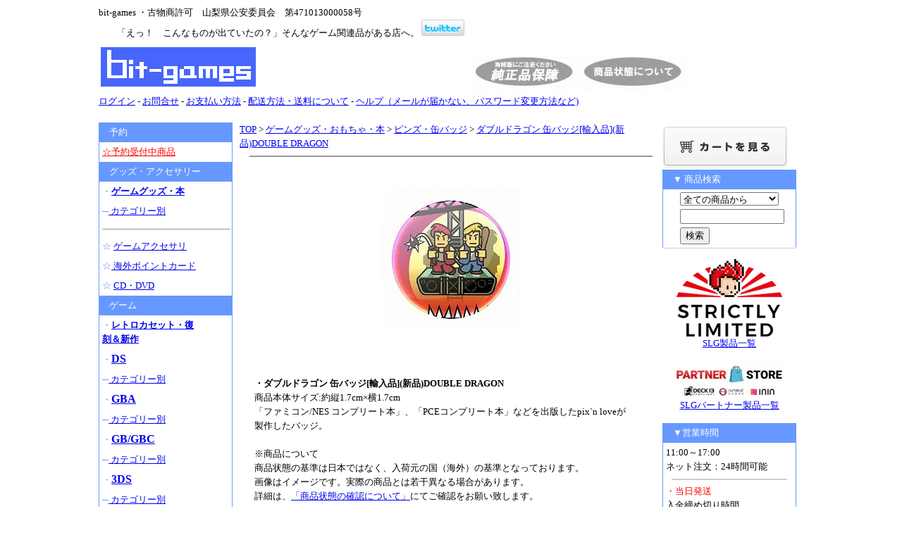

--- FILE ---
content_type: text/html; charset=EUC-JP
request_url: https://www.bit-games.com/?pid=52748755
body_size: 12063
content:
<!DOCTYPE html PUBLIC "-//W3C//DTD XHTML 1.0 Transitional//EN" "http://www.w3.org/TR/xhtml1/DTD/xhtml1-transitional.dtd">
<html xmlns:og="http://ogp.me/ns#" xmlns:fb="http://www.facebook.com/2008/fbml" xmlns:mixi="http://mixi-platform.com/ns#" xmlns="http://www.w3.org/1999/xhtml" xml:lang="ja" lang="ja" dir="ltr">
<head>
<meta http-equiv="content-type" content="text/html; charset=euc-jp" />
<meta http-equiv="X-UA-Compatible" content="IE=edge,chrome=1" />
<title>ダブルドラゴン 缶バッジ[輸入品](新品)DOUBLE DRAGON - bit-games 洋ゲー（海外ゲーム）通販。レトロ・周辺機器[ビットゲームズ]</title>
<meta name="Keywords" content="ダブルドラゴン 缶バッジ[輸入品](新品)DOUBLE DRAGON,洋ゲー,買取,海外版,GBA,GBC,DS,XBOX.,輸入ゲーム,買取り,bitさん,レトロゲーム" />
<meta name="Description" content="洋ゲー販売店。中古＆新品。最新の機種だけでなく少し古めのゲームも扱っております。 洋ゲー買取もいたします。注力商品はGBA.GB/GBC.DS.XBOXなど。" />
<meta name="Author" content="bit-games" />
<meta name="Copyright" content="Copyright(C)2008[bit-games]" />
<meta http-equiv="content-style-type" content="text/css" />
<meta http-equiv="content-script-type" content="text/javascript" />
<link rel="stylesheet" href="https://img11.shop-pro.jp/PA01059/063/css/66/index.css?cmsp_timestamp=20260106160545" type="text/css" />
<link rel="stylesheet" href="https://img11.shop-pro.jp/PA01059/063/css/66/product.css?cmsp_timestamp=20260106160545" type="text/css" />

<link rel="alternate" type="application/rss+xml" title="rss" href="https://www.bit-games.com/?mode=rss" />
<link rel="alternate" media="handheld" type="text/html" href="https://www.bit-games.com/?prid=52748755" />
<link rel="shortcut icon" href="https://img11.shop-pro.jp/PA01059/063/favicon.ico?cmsp_timestamp=20260126102321" />
<script type="text/javascript" src="//ajax.googleapis.com/ajax/libs/jquery/1.7.2/jquery.min.js" ></script>
<meta property="og:title" content="ダブルドラゴン 缶バッジ[輸入品](新品)DOUBLE DRAGON - bit-games 洋ゲー（海外ゲーム）通販。レトロ・周辺機器[ビットゲームズ]" />
<meta property="og:description" content="洋ゲー販売店。中古＆新品。最新の機種だけでなく少し古めのゲームも扱っております。 洋ゲー買取もいたします。注力商品はGBA.GB/GBC.DS.XBOXなど。" />
<meta property="og:url" content="https://www.bit-games.com?pid=52748755" />
<meta property="og:site_name" content="bit-games 洋ゲー（海外ゲーム）通販。レトロ・周辺機器[ビットゲームズ]" />
<meta property="og:image" content="https://img11.shop-pro.jp/PA01059/063/product/52748755.jpg?20121210191047"/>
<script>
  var Colorme = {"page":"product","shop":{"account_id":"PA01059063","title":"bit-games \u6d0b\u30b2\u30fc\uff08\u6d77\u5916\u30b2\u30fc\u30e0\uff09\u901a\u8ca9\u3002\u30ec\u30c8\u30ed\u30fb\u5468\u8fba\u6a5f\u5668[\u30d3\u30c3\u30c8\u30b2\u30fc\u30e0\u30ba]"},"basket":{"total_price":0,"items":[]},"customer":{"id":null},"inventory_control":"product","product":{"shop_uid":"PA01059063","id":52748755,"name":"\u30c0\u30d6\u30eb\u30c9\u30e9\u30b4\u30f3 \u7f36\u30d0\u30c3\u30b8[\u8f38\u5165\u54c1](\u65b0\u54c1)DOUBLE DRAGON","model_number":"","stock_num":0,"sales_price":495,"sales_price_including_tax":544,"variants":[],"category":{"id_big":1268203,"id_small":1},"groups":[],"members_price":495,"members_price_including_tax":544}};

  (function() {
    function insertScriptTags() {
      var scriptTagDetails = [];
      var entry = document.getElementsByTagName('script')[0];

      scriptTagDetails.forEach(function(tagDetail) {
        var script = document.createElement('script');

        script.type = 'text/javascript';
        script.src = tagDetail.src;
        script.async = true;

        if( tagDetail.integrity ) {
          script.integrity = tagDetail.integrity;
          script.setAttribute('crossorigin', 'anonymous');
        }

        entry.parentNode.insertBefore(script, entry);
      })
    }

    window.addEventListener('load', insertScriptTags, false);
  })();
</script>
<script async src="https://zen.one/analytics.js"></script>
</head>
<body>
<meta name="colorme-acc-payload" content="?st=1&pt=10029&ut=52748755&at=PA01059063&v=20260128080410&re=&cn=950cf1ddd12e4a97f1be2b251d8788a4" width="1" height="1" alt="" /><script>!function(){"use strict";Array.prototype.slice.call(document.getElementsByTagName("script")).filter((function(t){return t.src&&t.src.match(new RegExp("dist/acc-track.js$"))})).forEach((function(t){return document.body.removeChild(t)})),function t(c){var r=arguments.length>1&&void 0!==arguments[1]?arguments[1]:0;if(!(r>=c.length)){var e=document.createElement("script");e.onerror=function(){return t(c,r+1)},e.src="https://"+c[r]+"/dist/acc-track.js?rev=3",document.body.appendChild(e)}}(["acclog001.shop-pro.jp","acclog002.shop-pro.jp"])}();</script><link href="https://cdnjs.cloudflare.com/ajax/libs/lightbox2/2.11.1/css/lightbox.css" rel="stylesheet">
<script src="https://cdnjs.cloudflare.com/ajax/libs/lightbox2/2.11.1/js/lightbox.js"></script>
<div id="container">

	<div class="header">

bit-games ・古物商許可　山梨県公安委員会　第471013000058号
<br>
　　「えっ！　こんなものが出ていたの？」そんなゲーム関連品がある店へ。
<a href="https://www.twitter.com/bit_games"><img src="https://twitter-badges.s3.amazonaws.com/twitter-b.png" alt="bit_gamesをフォローしましょう"/></a>

<br>
<table>
<tr>
<td>
<a href="./"><img src="https://img11.shop-pro.jp/PA01059/063/etc/rogo-2014.gif?20140318123748" alt="bit-games">
</a>

<td width="300"></td>
<td><br><a href="https://www.bit-games.com/?mode=f3">
<img src="https://img11.shop-pro.jp/PA01059/063/etc/jyunhosyou4.jpg" alt="純正品保障"></a></td>
	<!--
<td><br><a href="https://bit-games.shop-pro.jp/?mode=sk#delivery"><img src="https://img11.shop-pro.jp/PA01059/063/etc/2015-4.jpg?20150318181142" alt="送料について"></a></td>-->
<td><br><a href="http://bit-games.shop-pro.jp/?mode=f2"><img src="https://img11.shop-pro.jp/PA01059/063/etc/zyoutai.jpg" alt="商品状態について"></a></td>
</tr>
</table>

<a href="https://www.bit-games.com/?mode=myaccount">ログイン</a> - <a href="https://bit-games.shop-pro.jp/customer/inquiries/new">お問合せ</a> - <a href="https://www.bit-games.com/?mode=sk#payment">お支払い方法</a> - <a href="https://www.bit-games.com/?mode=sk#delivery">配送方法・送料について</a> - <a href="https://www.bit-games.com/?mode=f16">ヘルプ（メールが届かない、パスワード変更方法など) </a>
<br>
	
	
	<br />




	
	<div class="wrapper">
		
		
				<div class="main">
				
	
	<a href="./">TOP</a> &gt; <a href='?mode=cate&cbid=1268203&csid=0'>ゲームグッズ・おもちゃ・本</a> &gt; <a href='?mode=cate&cbid=1268203&csid=1'>ピンズ・缶バッジ</a> &gt; <a href='?pid=52748755'>ダブルドラゴン 缶バッジ[輸入品](新品)DOUBLE DRAGON</a>	<hr size="2" width="95%" color="#999999">
	<br>

<div align="center">
  
  <nobr>
    <strong>
      
    </strong>
  </nobr>
  <br />
  <form name="product_form" method="post" action="https://www.bit-games.com/cart/proxy/basket/items/add">
  
    <a href="https://img11.shop-pro.jp/PA01059/063/product/52748755.jpg?20121210191047" target="_blank" data-lightbox="group_name">
    <img src="https://img11.shop-pro.jp/PA01059/063/product/52748755.jpg?20121210191047" class="large max-w" />
  </a>
  <br />
    
		
  
  
		 <div class="sub-img-box">
  </div>
  <br style="clear:both;">
  
</div>
		
		<table align="center" width="95%">
<tr>
	<td>
			
		
<!-- <br>



	-->	
		<br style="clear:both;">
	

		
	
	<br />
<table width="95%">
<tr>
<td><b>・ダブルドラゴン 缶バッジ[輸入品](新品)DOUBLE DRAGON<br></b>
商品本体サイズ:約縦1.7cm×横1.7cm<br>
「ファミコン/NES コンプリート本」、「PCEコンプリート本」などを出版したpix`n loveが製作したバッジ。
<br><br>
※商品について<br>
商品状態の基準は日本ではなく、入荷元の国（海外）の基準となっております。 <br>
画像はイメージです。実際の商品とは若干異なる場合があります。 <br>
詳細は、<a href="http://bit-games.shop-pro.jp/?mode=f2">「商品状態の確認について」</a>にてご確認をお願い致します。</td>
</tr>
</table>
		
	<!--
<table>
<tr>
	<td></td>
	

	<tr>
<td>
</td>
</tr>
<tr>
	<td></td>
</tr>
		<tr>
	<td></td>
</tr>
		
		<tr>
	<td></td>
</tr> 
</table>-->


	<table>
	<!-- 	-->


	
	<tr>
<td width="75" class="td1">販売価格</td>
<td width="150" class="td2"><b><font size="2" color="red">
SOLD OUT</font></b>
</td>
</tr>







</td>
	</tr>

	


	
	




	
	
	</table>
<!--
	-->
	

	
	<br>
SOLD　OUT（売り切れ）でも取り寄せ可能な商品もございます。<br>
取り寄せを希望する品がある場合は、下記から問い合わせが可能です。
<br>
	
	<br />
<a href="https://twitter.com/share" class="twitter-share-button" data-url="https://www.bit-games.com/?pid=52748755" data-text="" data-lang="ja" >ツイート</a>
<script charset="utf-8">!function(d,s,id){var js,fjs=d.getElementsByTagName(s)[0],p=/^http:/.test(d.location)?'http':'https';if(!d.getElementById(id)){js=d.createElement(s);js.id=id;js.src=p+'://platform.twitter.com/widgets.js';fjs.parentNode.insertBefore(js,fjs);}}(document, 'script', 'twitter-wjs');</script>	<br>
<a href="https://bit-games.shop-pro.jp/customer/products/52748755/inquiries/new"><img src="https://img11.shop-pro.jp/PA01059/063/etc/detail_inq.gif" alt="この商品について問い合わせる"></a><br />
	<a href="mailto:?subject=%E3%80%90bit-games%20%E6%B4%8B%E3%82%B2%E3%83%BC%EF%BC%88%E6%B5%B7%E5%A4%96%E3%82%B2%E3%83%BC%E3%83%A0%EF%BC%89%E9%80%9A%E8%B2%A9%E3%80%82%E3%83%AC%E3%83%88%E3%83%AD%E3%83%BB%E5%91%A8%E8%BE%BA%E6%A9%9F%E5%99%A8%5B%E3%83%93%E3%83%83%E3%83%88%E3%82%B2%E3%83%BC%E3%83%A0%E3%82%BA%5D%E3%80%91%E3%81%AE%E3%80%8C%E3%83%80%E3%83%96%E3%83%AB%E3%83%89%E3%83%A9%E3%82%B4%E3%83%B3%20%E7%BC%B6%E3%83%90%E3%83%83%E3%82%B8%5B%E8%BC%B8%E5%85%A5%E5%93%81%5D%28%E6%96%B0%E5%93%81%29DOUBLE%20DRAGON%E3%80%8D%E3%81%8C%E3%81%8A%E3%81%99%E3%81%99%E3%82%81%E3%81%A7%E3%81%99%EF%BC%81&body=%0D%0A%0D%0A%E2%96%A0%E5%95%86%E5%93%81%E3%80%8C%E3%83%80%E3%83%96%E3%83%AB%E3%83%89%E3%83%A9%E3%82%B4%E3%83%B3%20%E7%BC%B6%E3%83%90%E3%83%83%E3%82%B8%5B%E8%BC%B8%E5%85%A5%E5%93%81%5D%28%E6%96%B0%E5%93%81%29DOUBLE%20DRAGON%E3%80%8D%E3%81%AEURL%0D%0Ahttps%3A%2F%2Fwww.bit-games.com%2F%3Fpid%3D52748755%0D%0A%0D%0A%E2%96%A0%E3%82%B7%E3%83%A7%E3%83%83%E3%83%97%E3%81%AEURL%0Ahttps%3A%2F%2Fwww.bit-games.com%2F"><img src="https://img11.shop-pro.jp/PA01059/063/etc/detail_teach.gif" alt="この商品を友達に教える"></a><br />
	<a href="https://www.bit-games.com/?mode=cate&cbid=1268203&csid=1"><img src="https://img11.shop-pro.jp/PA01059/063/etc/detail_keep.gif" alt="買い物を続ける"></a>
	<br />
	<input type="hidden" name="user_hash" value="343729218af2090a2ded540c3797899a"><input type="hidden" name="members_hash" value="343729218af2090a2ded540c3797899a"><input type="hidden" name="shop_id" value="PA01059063"><input type="hidden" name="product_id" value="52748755"><input type="hidden" name="members_id" value=""><input type="hidden" name="back_url" value="https://www.bit-games.com/?pid=52748755"><input type="hidden" name="reference_token" value="5115c056e6d448a3a17c3cb3f5a5a8a7"><input type="hidden" name="shop_domain" value="bit-games.com">

	</form>
<!--
☆<a href="http://game-you-ten.bit-games.com/?eid=924">予約・取り寄せに関しての説明をみる。</a>
<br>☆<a href="http://www.bit-games.com/?mode=sk">特定商取引法に基づく表記（返品など）</a>
<br>
-->



<br><br>



	

	

	


	</td>
</tr>
</table>

<script>
    lightbox.option({
      'albumLabel': " %1 / %2"
    })
</script>		</div>
		
		
		
		
<div class="left">

		
	<table width="180" cellpadding="0" cellspacing="0" border="0" class="sidemenu">
		<tr><td class="side_title">予約</td></tr>

<tr><td class="side_text">
<div style="text-align:left;width:140px;"><a href="https://www.bit-games.com/?mode=grp&gid=60484&sort=n"><font color="#ff0000">☆予約受付中商品</font></a>
</form>
			</div>
</td></tr>
<tr><td class="side_title">グッズ・アクセサリー</td></tr>




		<tr><td class="side_text">


<div style="text-align:left;width:140px;">
		・<a href="http://www.bit-games.com/?mode=srh&cid=1268203%2C0&keyword="><b><font size="2">ゲームグッズ・本</a></font>
</form>
			</div>
		</td></tr>
<tr><td class="side_text">
<div style="text-align:left;width:140px;">
─<a href="http://www.bit-games.com/?mode=cate&cbid=1268203&csid=0">
</b>カテゴリー別</a>
</form>
			</div>
</td></tr>

<tr align="center"><td class="side_text">
<hr size="1" width="100%" color="#999999">
</td></tr>

		<tr><td class="side_text">
<div style="text-align:left;width:140px;">☆
 <a href="http://www.bit-games.com/?mode=grp&amp;gid=834503" title="ゲームアクセサリ">ゲームアクセサリ</b></a>
	</div>
</td></tr>

	<tr><td class="side_text">
<div style="text-align:left;width:140px;">
☆<a href="http://www.bit-games.com/?mode=grp&gid=919896">
</b>海外ポイントカード</a>
</form>
			</div>
</td></tr>

<tr><td class="side_text">
<div style="text-align:left;width:140px;">☆
 <a href="http://www.bit-games.com/?mode=cate&cbid=1268203&csid=8" title="CD・DVD">CD・DVD</b></a>


		
</form>
			</div>
</td></tr>



<tr><td class="side_title">ゲーム</td></tr>







<tr><td class="side_text">


<div style="text-align:left;width:140px;">
	・<a href="https://www.bit-games.com/?mode=grp&gid=2938838&sort=n"><b>レトロカセット・復刻＆新作</b></a>
			</form>
			</div>
		</td></tr>


		<tr><td class="side_text">
<div style="text-align:left;width:140px;">
		・<a href="http://www.bit-games.com/?mode=srh&cid=430156%2C0&keyword="><b><font size="3">DS</a></font>
			</form>
			</div>
		</td></tr>

		<tr><td class="side_text">
<div style="text-align:left;width:140px;">
─<a href="http://www.bit-games.com/?mode=cate&amp;cbid=430156&amp;csid=0&amp;sort=n">
</b>カテゴリー別</a>
</form>
			</div>
</td></tr>



<tr><td class="side_text">
			<div style="text-align:left;width:140px;">
・<a href="http://www.bit-games.com/?mode=srh&cid=423321%2C0&keyword="><b><font size="3">GBA</a></font>
	</form>
			</div>
		</td></tr>

<tr><td class="side_text">
<div style="text-align:left;width:140px;">
─<a href="http://www.bit-games.com/?mode=cate&cbid=423321&csid=0&sort=n">
</b>カテゴリー別</a>
</form>
			</div>
</td></tr>



<tr><td class="side_text">
			<div style="text-align:left;width:140px;">
・<a href="http://www.bit-games.com/?mode=srh&cid=428946%2C0&keyword="><b><font size="3">GB/GBC</a></font>
	</form>
			</div>
		</td></tr>

<tr><td class="side_text">
<div style="text-align:left;width:140px;">
─<a href="http://www.bit-games.com/?mode=cate&cbid=428946&csid=0&sort=n">
</b>カテゴリー別</a>
</form>
			</div>
</td></tr>

		<tr><td class="side_text">


<div style="text-align:left;width:140px;">
		・<a href="http://www.bit-games.com/?mode=srh&cid=976772%2C0&keyword="><b><font size="3">3DS</a></font>
			</form>
			</div>
		</td></tr>


		<tr><td class="side_text">
<div style="text-align:left;width:140px;">
─<a href="http://www.bit-games.com/?mode=cate&cbid=976772&csid=0">
</b>カテゴリー別</a>
</form>
			</div>
</td></tr>



<tr><td class="side_text">
			<div style="text-align:left;width:140px;">
・<a href="http://www.bit-games.com/?mode=srh&cid=549082%2C0&keyword="><b><font size="3">Wii/Wii U/GC</a></font>
	</form>
			</div>
		</td></tr>
<tr><td class="side_text">
<div style="text-align:left;width:140px;">
─<a href="http://www.bit-games.com/?mode=cate&cbid=549082&csid=0">
</b>カテゴリー別</a>
</form>
			</div>
</td></tr>





<tr><td class="side_text">
			<div style="text-align:left;width:140px;">
・<a href="https://www.bit-games.com/?mode=srh&cid=2973634%2C0&keyword="><b><font size="3">N Switch2</a></font>
	</form>
			</div>
		</td></tr>






<tr><td class="side_text">
			<div style="text-align:left;width:140px;">
・<a href="http://www.bit-games.com/?mode=srh&cid=2342583%2C0&keyword="><b><font size="3">N Switch</a></font>
	</form>
			</div>
		</td></tr>



<tr align="center"><td class="side_text">
<hr size="1" width="100%" color="#999999">
</td></tr>






<tr><td class="side_text">
			<div style="text-align:left;width:140px;">
・<a href="http://www.bit-games.com/?mode=srh&cid=650025%2C0&keyword="><b><font size="2">
FC/NES(海外版FC)</a></font>
	</form>
			</div>
		</td></tr>

<tr><td class="side_text">
<div style="text-align:left;width:140px;">
─<a href="http://www.bit-games.com/?mode=cate&cbid=650025&csid=0">
</b>カテゴリー別</a>
</form>
			</div>
</td></tr>






<tr><td class="side_text">
			<div style="text-align:left;width:140px;">
・<a href="http://www.bit-games.com/?mode=srh&cid=748464%2C0&keyword="><b><font size="3">SNES/SFC</a></font>
	</form>
			</div>
		</td></tr>


<tr><td class="side_text">
<div style="text-align:left;width:140px;">
─<a href="http://www.bit-games.com/?mode=cate&cbid=748464&csid=0">
</b>カテゴリー別</a>
</form>
			</div>
</td></tr>





<tr><td class="side_text">
			<div style="text-align:left;width:140px;">
・<a href="http://www.bit-games.com/?mode=srh&cid=1184865%2C0&keyword="><b><font size="3">MD/GEN/MS</a></font>
	</form>
			</div>
		</td></tr>
<tr><td class="side_text">
<div style="text-align:left;width:140px;">
─<a href="http://www.bit-games.com/?mode=cate&csid=0&cbid=1184865">
</b>カテゴリー別</a>
</form>
			</div>
</td></tr>






<tr><td class="side_text">
			<div style="text-align:left;width:140px;">
・<a href="http://www.bit-games.com/?mode=cate&cbid=726369&csid=5"><b><font size="3">Dreamcast</a></font>
	</form>
			</div>
		</td></tr>






<tr><td class="side_text">
			<div style="text-align:left;width:140px;">
・<a href="http://www.bit-games.com/?mode=cate&cbid=726369&csid=0"><b><font size="3">その他機種</a></font>
	</form>
			</div>
		</td></tr>



<tr align="center"><td class="side_text">
<hr size="1" width="100%" color="#999999">
</td></tr>


<tr><td class="side_text">
			<div style="text-align:left;width:140px;">
・<a href="https://www.bit-games.com/?mode=srh&cid=2723089%2C0&keyword="><b><font size="3">PS5</a></font>
	</form>
			</div>
		</td></tr>

<!--
<tr><td class="side_text">
<div style="text-align:left;width:140px;">
─<a href="https://www.bit-games.com/?mode=cate&cbid=2723089&csid=0">
</b>カテゴリー別</a>
</form>
			</div>
</td></tr>
-->






<tr><td class="side_text">
			<div style="text-align:left;width:140px;">
・<a href="http://www.bit-games.com/?mode=srh&cid=1650480%2C0&keyword="><b><font size="3">PS4</a></font>
	</form>
			</div>
		</td></tr>

<!--
<tr><td class="side_text">
<div style="text-align:left;width:140px;">
─<a href="http://www.bit-games.com/?mode=cate&cbid=676979&csid=0">
</b>カテゴリー別</a>
</form>
			</div>
</td></tr>
-->





<tr><td class="side_text">
			<div style="text-align:left;width:140px;">
・<a href="http://www.bit-games.com/?mode=srh&cid=676979%2C0&keyword="><b><font size="3">PS3</a></font>
	</form>
			</div>
		</td></tr>


<tr><td class="side_text">
<div style="text-align:left;width:140px;">
─<a href="http://www.bit-games.com/?mode=cate&cbid=676979&csid=0">
</b>カテゴリー別</a>
</form>
			</div>
</td></tr>







		<tr><td class="side_text">


<div style="text-align:left;width:140px;">
		・<a href="http://www.bit-games.com/?mode=srh&cid=1240042%2C0&keyword="><b><font size="3">PS Vita</a></font>
			</form>
			</div>
		</td></tr>

<!--
		<tr><td class="side_text">
<div style="text-align:left;width:140px;">
─<a href="">
</b>カテゴリー別</a>
</form>
			</div>
</td></tr>
-->



<tr><td class="side_text">
			<div style="text-align:left;width:140px;">
・<a href="http://www.bit-games.com/?mode=cate&cbid=726369&csid=2"><b><font size="3">PS2</a></font>
	</form>
			</div>
		</td></tr>








<tr><td class="side_text">
			<div style="text-align:left;width:140px;">
・<a href="http://www.bit-games.com/?mode=srh&cid=676980%2C0&keyword="><b><font size="3">PSP</a></font>
	</form>
			</div>
		</td></tr>



<tr align="center"><td class="side_text">
<hr size="1" width="100%" color="#999999">
</td></tr>



<tr><td class="side_text">
			<div style="text-align:left;width:140px;">
・<a href="http://www.bit-games.com/?mode=srh&cid=1752320%2C0&keyword="><b><font size="3">XBOX ONE</a></font>
	</form>
			</div>
		</td></tr>

<!--
<tr><td class="side_text">
<div style="text-align:left;width:140px;">
─<a href="http://www.bit-games.com/?mode=cate&cbid=676979&csid=0">
</b>カテゴリー別</a>
</form>
			</div>
</td></tr>
-->





<tr><td class="side_text">
			<div style="text-align:left;width:140px;">
・<a href="http://www.bit-games.com/?mode=srh&cid=714878%2C0&keyword="><b><font size="3">XBOX360</a></font>
	</form>
			</div>
		</td></tr>

<tr><td class="side_text">
<div style="text-align:left;width:140px;">
─<a href="http://www.bit-games.com/?mode=cate&cbid=714878&csid=0">
</b>カテゴリー別</a>
</form>
			</div>
</td></tr>




<tr><td class="side_text">
			<div style="text-align:left;width:140px;">
・<a href="http://www.bit-games.com/?mode=srh&cid=423627%2C0&keyword="><b><font size="3">XBOX</a></font>
	</form>
			</div>
		</td></tr>

<tr><td class="side_text">
<div style="text-align:left;width:140px;">
─<a href="http://www.bit-games.com/?mode=cate&cbid=423627&csid=0&sort=n">
</b>カテゴリー別</a>
</form>
			</div>
</td></tr>
<!--
<tr><td class="side_text">
<div style="text-align:left;width:140px;">
□<a href="http://www.bit-games.com/?mode=grp&gid=6489">
</b>国内機起動○</a>
</form>
			</div>
</td></tr><tr><td class="side_text">
<div style="text-align:left;width:140px;">
□<a href="http://www.bit-games.com/?mode=grp&gid=8152">
</b>国内機起動×</a>
</form>
			</div>
</td></tr>

-->
<tr align="center"><td class="side_text">
<hr size="1" width="100%" color="#999999">

</td></tr>
<tr><td class="side_text"><font size="2" color="#ff0000">特価商品</font></td></tr>

<tr><td class="side_text">
			<div style="text-align:left;width:140px;">
・<a href="http://www.bit-games.com/?mode=grp&amp;gid=96307 "><b><font size="2">1コイン商品</a></font>
	</form>
			</div>
		</td></tr>
		
		<tr><td class="side_text">
			<div style="text-align:left;width:140px;">
・<a href="http://www.bit-games.com/?mode=grp&amp;gid=96308 "><b><font size="2">ワケあり特価品</a></font>
	</form>
			</div>
		</td></tr>

<!--
<tr><td class="side_text">
			<div style="text-align:left;width:140px;">
・<a href="http://www.bit-games.com/?mode=grp&gid=116580 "><b><font size="2">SALE品</a></font>
	</form>
			</div>
		</td></tr>
-->

<tr align="center"><td class="side_text">
<hr size="1" width="100%" color="#999999">
</td></tr>


<tr><td class="side_text"><font size="2" color="#ff0000"></font></td></tr>

<tr><td class="side_text">
			<div style="text-align:left;width:140px;">
・<a href="http://www.bit-games.com/?mode=srh&cid=794079%2C0&keyword="><b><font size="1">予約・取り寄せ受付(済)</a></font>
	</form>
			</div>
		</td></tr>

<tr><td class="side_bottom">
</td></tr>
</table>




		<table width="180" cellpadding="0" cellspacing="0" border="0" class="sidemenu">
		<tr><td class="side_title" align="left">注目カテゴリー</td></tr>

						<tr><td class="side_text">
☆<a href="https://www.bit-games.com/?mode=grp&gid=2064924">
シューティング（STG）</a><br>
☆<a href="http://www.bit-games.com/?mode=grp&gid=40077">
SEGA（セガ）</a><br>
☆<a href="http://www.bit-games.com/?mode=grp&gid=40080">
レア（Rare）社開発</a><br>
☆<a href="http://www.bit-games.com/?mode=grp&gid=340424 ">
WayForward開発</a><br>
☆<a href="http://www.bit-games.com/?mode=grp&gid=40073">
メタスラ系</a><br>
☆<a href="http://www.bit-games.com/?mode=grp&gid=40082">
注目ソフト</a></tr></td>
					</td></tr>
					

		<tr><td class="side_bottom"><img src="https://img.shop-pro.jp/tmpl_img/11/sp.gif" width="2" height="2"></td></tr>
	</table>
		

			
			
<!-- 
							<br />
				<br />
				<strong>｜おすすめ商品</strong>
										<br />
					<a href="?pid=190047967">[N Switch]Unsouled[欧州版](新品)アンソウルド</a>
										<br />
					<a href="?pid=189322053"><img class='new_mark_img1' src='https://img.shop-pro.jp/img/new/icons57.gif' style='border:none;display:inline;margin:0px;padding:0px;width:auto;' />[N Switch]Sophstar[欧州版](新品)ソフスター</a>
										<br />
					<a href="?pid=189325848"><img class='new_mark_img1' src='https://img.shop-pro.jp/img/new/icons57.gif' style='border:none;display:inline;margin:0px;padding:0px;width:auto;' />【PS5】Sophstar[欧州版](新品)ソフスター</a>
										<br />
					<a href="?pid=187388710"><img class='new_mark_img1' src='https://img.shop-pro.jp/img/new/icons6.gif' style='border:none;display:inline;margin:0px;padding:0px;width:auto;' />[N Switch]Schildmaid MX Limited Edition[輸入版](新品)シールドマイド エム エックス 限定版【EAS生産】</a>
										<br />
					<a href="?pid=187456297"><img class='new_mark_img1' src='https://img.shop-pro.jp/img/new/icons6.gif' style='border:none;display:inline;margin:0px;padding:0px;width:auto;' />スタンダード[N Switch]Schildmaid MX[輸入版](新品)シールドマイド エム エックス【EAS生産】</a>
										<br />
					<a href="?pid=187818967">スペシャル版 限定カバー1[スイッチ]Dezatopia & Mecha Ritz Special Limited Edition[輸入版](新品)Momoko Cover【SLG生産】</a>
										<br />
					<a href="?pid=187842714">スタンダード限定カバー2[スイッチ]Dezatopia & Mecha Ritz[輸入版](新品)デザトピア＆ メカ・リッツ Veloce カバー【SLG生産】</a>
										<br />
					<a href="?pid=189802859"><img class='new_mark_img1' src='https://img.shop-pro.jp/img/new/icons1.gif' style='border:none;display:inline;margin:0px;padding:0px;width:auto;' />Assault Suit Leynos[輸入版PS4](新品)海外版 重装機兵レイノス</a>
										<br />
					<a href="?pid=181558081"><img class='new_mark_img1' src='https://img.shop-pro.jp/img/new/icons57.gif' style='border:none;display:inline;margin:0px;padding:0px;width:auto;' />次回入荷分：【スイッチ】IGS Classic Arcade Collection[アジア版](新品)クラシック アーケード コレクション International Games System</a>
										<br />
					<a href="?pid=189333927">[N Switch]OmegaBot[欧州版](新品)オメガボット</a>
										<br />
					<a href="?pid=188117365">Tanuki Justice[GBC用](新品)タヌキ ジャスティス【海外同人作品】</a>
										<br />
					<a href="?pid=186298885">スペシャル[N Switch]X-Out Resurfaced Special Edition[輸入欧州版](新品)エックス・アウト：リサーフェスト スペシャル エディション</a>
										<br />
					<a href="?pid=187669926">[スイッチ]The Messenger[北米版](新品)ザ・メッセンジャー</a>
										<br />
					<a href="?pid=187680491">[スイッチ]The Doinksoft Collection[北米版](新品)ドウィンクソフト・コレクション</a>
										<br />
					<a href="?pid=187677405">[スイッチ]Slain: Back from Hell[北米版](新品)スレイン：バック・フロム・ヘル</a>
										<br />
					<a href="?pid=165734326">[スイッチ スタンダード]AAERO: COMPLETE EDITION[輸入版](新品)エアロ コンプリート エディション【SLG生産】Switch</a>
										<br />
					<a href="?pid=165734458">スペシャル[スイッチ]AAERO: COMPLETE EDITION SPECIAL LIMITED EDITION[輸入版](新品)エアロ SLE エディション【SLG生産】</a>
										<br />
					<a href="?pid=167020526">[欧州MD] Technoptimistic by Remute[輸入版](新品)テクノ音楽アルバムカセット CD付き PAL 海外版 海外版 MEGA DRIVE【SLG生産】</a>
										<br />
					<a href="?pid=186071209">[DX版]Farming Simulator 16-Bit Deluxe Edition[MD/Genesis輸入版](新品)ファーミングシミュレーター 16ビット デラックス【SLG生産】</a>
										<br />
					<a href="?pid=159823706">[N Switch]Sturmwind EX[欧州フランス版](新品)ストームウインド 【P-Love限定】</a>
										<br />
					<a href="?pid=187211099">【ワケあり】[スイッチ]Arzette: The Jewel of Faramore[欧州版](新品)</a>
										<br />
					<a href="?pid=173339833">【スイッチ】Deadcraft[アジア版](新品)デッドクラフト【年齢制限】</a>
										<br />
					<a href="?pid=184697892">[スイッチ]LUNAR Remastered Collection[欧州版](新品)ルナ リマスターコレクション</a>
										<br />
					<a href="?pid=181269683">Smile For Me[スイッチ][北米輸入版](新品)スマイル フォー ミー</a>
										<br />
					<a href="?pid=148823251">[N Switch]Finding Teddy II Definitive Edition Japanバージョン[輸入品](新品)ファインディング テディ2【PH限定】</a>
										<br />
					<a href="?pid=159827473"> [N Switch]Unruly Heroes[欧州フランス版](新品)アンルーリー ヒーローズ【P-Love限定】</a>
										<br />
					<a href="?pid=185495887">スイッチ Caladrius Blaze[輸入アジア版](新品)カラドリウス ブレイズ</a>
										<br />
					<a href="?pid=180405895">【PS5】Thunder Ray Limited Edition[輸入版](新品)サンダー レイ 限定版【EAS生産】</a>
										<br />
					<a href="?pid=180724555">Zendoku[欧州版PSP](新品)ゼンドク</a>
										<br />
					<a href="?pid=169475221">CE[スイッチ]Espgaluda II Collector's Edition[北米版](新品)エスプガルーダ2 コレクターズ エディション</a>
										<br />
					<a href="?pid=178582576">【ワケあり値引き品】[PS4]Adventures of Chris[欧州版](新品)アドヴェンチャーズ オブ クリス【Red生産】</a>
										<br />
					<a href="?pid=178569632">[N Switch]Gunborg Dark Matters[欧州版](新品)ガンボーグ</a>
										<br />
					<a href="?pid=177707395">[SNES プレミアムVer]Zombies Ate My Neighbors Premium Edition[輸入品SNES](新品)ゾンビーズ【復刻版/単作】グリーン</a>
										<br />
					<a href="?pid=176642587">【ワケあり】[スイッチ]Andro Dunos 2 MVS Edition[EU輸入版](新品)アンドロ デュノス2 マルチ ビデオ システム エディション【JFG限定】ランクB</a>
										<br />
					<a href="?pid=170048601">[PS4]One Finger Death Punch 2[北米版](新品)ワンフィンガーデスパンチ2【VGNY-S】</a>
										<br />
					<a href="?pid=171606832">(訳あり&未使用)CE[PS4]Rolling Gunner COLLECTOR'S EDITION[輸入版]ローリングガンナー コレクターズ エディション【SLG生産】状態：C</a>
										<br />
					<a href="?pid=171606627">[PS4]Rolling Gunner[輸入版](新品)ローリングガンナー【SLG生産】[ワケあり]</a>
										<br />
					<a href="?pid=168804317">[PS4]Pretty Girls Game Collection[輸入欧州版](新品)プリティガール ゲームコレクション</a>
										<br />
					<a href="?pid=188317629"><img class='new_mark_img1' src='https://img.shop-pro.jp/img/new/icons12.gif' style='border:none;display:inline;margin:0px;padding:0px;width:auto;' />【ワケあり】[スイッチ]Terminator 2D NO FATE:Day One Edition[欧州版](新品)ターミネーター 2D ノーフェイト</a>
売り切れ
										<br />
					<a href="?pid=189401226"><img class='new_mark_img1' src='https://img.shop-pro.jp/img/new/icons12.gif' style='border:none;display:inline;margin:0px;padding:0px;width:auto;' />スタンダード【PS5】Mortal Kombat: Legacy Kollection[北米版](新品)モータルコンバット：レガシー・コレクション【年齢制限】</a>
売り切れ
										<br />
					<a href="?pid=183931484"><img class='new_mark_img1' src='https://img.shop-pro.jp/img/new/icons57.gif' style='border:none;display:inline;margin:0px;padding:0px;width:auto;' />超翼戦騎エスティーク[FC用](新品)Chouyoku Senki Estique【輸入品】</a>
売り切れ
										<br />
					<a href="?pid=174448978"><img class='new_mark_img1' src='https://img.shop-pro.jp/img/new/icons57.gif' style='border:none;display:inline;margin:0px;padding:0px;width:auto;' />Skate Cat[FC用](新品)スケート キャット【海外同人作品】</a>
売り切れ
										<br />
					<a href="?pid=189403581"><img class='new_mark_img1' src='https://img.shop-pro.jp/img/new/icons12.gif' style='border:none;display:inline;margin:0px;padding:0px;width:auto;' />スペースハリアーの40年[日本語]</a>
売り切れ
										<br />
					<a href="?pid=189337980">[N Switch]Captain Velvet Meteor: The Jump + Dimensions[欧州版](新品)キャプテン・ベルベット・メテオ ジャンプ＋異世界の"小"冒険</a>
売り切れ
								  -->
			
			
			
			
			
	<table class="main_title" cellpadding="0" cellspacing="0" border="0">
	<tr><td><img src="https://img.shop-pro.jp/tmpl_img/11/sp.gif" width="15px" height="5px">▼ おすすめ商品</td></tr>
	</table>

			<div class="product_list">
			<div class="product_item" align="center">
				
									<a href="?pid=20292080"><img src="https://img11.shop-pro.jp/PA01059/063/product/20292080_th.jpg?20140419140455" /></a>
				
				


<br><font color="#666666">
コントローラー交換用ゴム。</font>

</div></div>
<font color="#333333">
		
					<div class="product_list">
			<div class="product_item" align="center">
				
									<a href="?pid=108861746"><img src="https://img11.shop-pro.jp/PA01059/063/product/108861746_th.jpg?cmsp_timestamp=20161022171701" /></a>
				
				


<br><font color="#666666">
ニンテンドー64用、交換用コントローラーコード</font>

</div></div>
<font color="#333333">
		
					<div class="product_list">
			<div class="product_item" align="center">
				
									<a href="?pid=108862624"><img src="https://img11.shop-pro.jp/PA01059/063/product/108862624_th.jpg?cmsp_timestamp=20161022172918" /></a>
				
				


<br><font color="#666666">
64用コントローラー交換ゴム。セット。</font>

</div></div>
<font color="#333333">
		
					<br style="clear:both;" />
					<div class="product_list">
			<div class="product_item" align="center">
				
									<a href="?pid=122283150"><img src="https://img11.shop-pro.jp/PA01059/063/product/122283150_th.jpg?cmsp_timestamp=20170909140608" /></a>
				
				


<br><font color="#666666">
NESのソフトケース（新品）。5個セット</font>

</div></div>
<font color="#333333">
		
					<div class="product_list">
			<div class="product_item" align="center">
				
									<a href="?pid=164218321"><img src="https://img11.shop-pro.jp/PA01059/063/product/164218321_th.jpg?cmsp_timestamp=20211019174218" /></a>
				
				


<br><font color="#666666">
ゲームソフトを収納できる透明なケース。コレクションの保護などに。</font>

</div></div>
<font color="#333333">
		
					<div class="product_list">
			<div class="product_item" align="center">
				
									<a href="?pid=179341245"><img src="https://img11.shop-pro.jp/PA01059/063/product/179341245_th.jpg?cmsp_timestamp=20240203121852" /></a>
				
				


<br><font color="#666666">
パズル3作品収録。アリスシリーズのデベロッパーによる作品。</font>

</div></div>
<font color="#333333">
		
			
<br style="clear:both;" />
			
			
			

※補償などについて
<br><a href="http://bit-games.shop-pro.jp/?mode=f2">・商品状態について</a>
<br><a href="http://bit-games.shop-pro.jp/?mode=sk#delivery">・選べる配送方法
</a>
<br><a href="http://www.bit-games.com/?mode=f3">・純正品保障</a><br>
<a href="https://www.bit-games.com/?mode=sk">・特定商取引法に基づく表記</a>







		</div>
		
		</div>
		
	

	



	<div class="right">
		
		<table width="180">
		<tr><td></td></tr>
	</table>
	

<a href="https://www.bit-games.com/cart/proxy/basket?shop_id=PA01059063&shop_domain=bit-games.com"><img src="https://img11.shop-pro.jp/PA01059/063/etc/rs_m_cart_btn1.gif?20140201200924" alt="カートを見る"></a>
	




	<table width="180" cellpadding="0" cellspacing="0" border="0" class="sidemenu">
		<tr><td class="side_title" align="left">▼ 商品検索</td></tr>

		<tr><td class="side_text" align="center">
			<div style="text-align:left;width:140px;">
			<form action="https://www.bit-games.com/" method="GET">
				<input type="hidden" name="mode" value="srh" />
									
				<select name="cid" style="width:140px;margin-bottom:5px;">
				<option value="">全ての商品から</option>
								<option value="2342583,0">N Switch</option>
								<option value="2973634,0">N Switch 2</option>
								<option value="2463349,0">レトロ 復刻・互換系 ゲーム機</option>
								<option value="2723089,0">PS5</option>
								<option value="1650480,0">PS4</option>
								<option value="430156,0">DS</option>
								<option value="423321,0">GBA</option>
								<option value="428946,0">GB/GBC</option>
								<option value="976772,0">3DS</option>
								<option value="549082,0">Wii/Wii U/GC</option>
								<option value="650025,0">FC/NES(海外版FC)</option>
								<option value="748464,0">SNES/SFC</option>
								<option value="1184865,0">MD/GENESIS</option>
								<option value="726369,0">DC、PCなどその他機種</option>
								<option value="676979,0">PS3</option>
								<option value="1240042,0">PS Vita</option>
								<option value="676980,0">PSP</option>
								<option value="1752320,0">XBOX ONE</option>
								<option value="714878,0">XBOX360</option>
								<option value="423627,0">XBOX</option>
								<option value="1268203,0">ゲームグッズ・おもちゃ・本</option>
								<option value="794079,0">予約・取り寄せ(済)品</option>
								</select>
									
				<input type="text" name="keyword" style="width:140px;margin-bottom:5px;"><br/ >
									
				<input type="submit" value="検索" />
			</form>
			</div>
		</td></tr>

		<tr><td class="side_bottom"><img src="https://img.shop-pro.jp/tmpl_img/11/sp.gif" width="2" height="2"></td></tr>
	</table>

	
		

<table width="180" cellpadding="0" cellspacing="0" border="0" class="sidemenu">
<tr>
		<td align="center">
<a href="https://www.bit-games.com/?mode=grp&amp;gid=1985044"><img src="https://img11.shop-pro.jp/PA01059/063/etc/Logo-on-transparent-zentriert-150.png?cmsp_timestamp=20200201162534" alt="SLG一覧"><br>
			<font size="2">SLG製品一覧</font>
			</a>
			
</tr>
</table>	
		
	
<table width="180" cellpadding="0" cellspacing="0" border="0" class="sidemenu">
<tr>
		<td align="center">
<a href="https://www.bit-games.com/?mode=grp&gid=2396622"><img src="https://img11.shop-pro.jp/PA01059/063/etc/SLG-part-store-mini.jpg?cmsp_timestamp=20200523175002" alt="SLGPT一覧"><br>
			<font size="2">SLGパートナー製品一覧</font>
			</a>
			
</tr>
</table>	
		
		

		<table width="180" cellpadding="0" cellspacing="0" border="0" class="sidemenu">
		<tr><td class="side_title" align="left">▼営業時間</td></tr>

		<tr><td class="side_text">
<font color="#000000">11:00～17:00<br>
ネット注文：24時間可能
<hr width="90%" color="#cccccc">
<font color="#ff0000">・当日発送</font><br>
入金締め切り時間<br>
営業日：15:00
	<br>土日祝日：休み<br><small>
			※雨など天候状況によっては商品保護の観点から、発送を遅らせる場合がございます。</small>
			
<hr width="90%" color="#cccccc">
<font color="#ff0000">1月のお休み</font>
<br><font color="#000000">10日、11日、12日、17日、18日、24日、25日、31日、2月1日<br>

<br>


</font>



					</td></tr>

		<tr><td class="side_bottom">
</td></tr>
	</table>
		




		<table width="180" cellpadding="0" cellspacing="0" border="0" class="sidemenu">
		<tr><td class="side_title" align="left">▼予約・取り寄せ</td></tr>

		<tr><td class="side_text">

<a href="http://game-you-ten.bit-games.com/?eid=924">予約・取り寄せについて</a><br>
<font size="1" color="#ff0000">※予約の際にはご確認を願い致します。</font>
					</td></tr>
		
		<tr><td class="side_bottom">
</td></tr>
	</table>
		



		
		<table width="180" cellpadding="0" cellspacing="0" border="0" class="sidemenu">
		<tr><td class="side_title" align="left">▼ゲームの買取について</td></tr>

		<tr><td class="side_text"><font color="#000000">
bit-gamesの買取は洋ゲー、国内ゲーム両対応。<br>
</font>
・<a href="http://www.bit-games.com/?tid=30&amp;mode=f4">bit-games買取の特徴</a>
<small><br><font color="#000000">（初めて買取ご希望の方はこちら）</font></small>
<br>・<a href="http://www.bit-games.com/?tid=31&amp;mode=f5">２回目以降の買い取り</a><br>
<font color="#000000"><small>（簡単買取）</small></font>
<br>・<a href="http://www.bit-games.com/?tid=31&amp;mode=f6">買取ポイントについて</a>
					</td></tr>

		<tr><td class="side_bottom">
</td></tr>
	</table>
		 



		<table width="180" cellpadding="0" cellspacing="0" border="0" class="sidemenu">
		<tr><td class="side_title" align="left">▼洋ゲー店ブログ</td></tr>

		<tr><td class="side_text"><font color="#000000">
当店ブログです。<br>
最新入荷&注目ソフトについて書いています。<br></font>
<a href="http://game-you-ten.bit-games.com/">洋ゲー店ブログ</a>


					</td></tr>

		<tr><td class="side_bottom">
</td></tr>
	</table>
		



		<table width="180" cellpadding="0" cellspacing="0" border="0" class="sidemenu">
		<tr><td class="side_title" align="left">▼ メールマガジン</td></tr>

		<tr><td class="side_text">
			<a href="https://bit-games.shop-pro.jp/customer/newsletter/subscriptions/new"><font size="1">メルマガ登録・解除はこちら</font></a>
		</td></tr>

		<tr><td class="side_bottom"><img src="https://img.shop-pro.jp/tmpl_img/11/sp.gif" width="2" height="2"></td></tr>
	</table>
		
	
		<table width="180" cellpadding="0" cellspacing="0" border="0" class="sidemenu">
		<tr><td class="side_title" align="left">▼小売業・同業者様</td></tr>

		<tr><td class="side_text"><font color="#000000">
		Strictly Limited Games(SLG)製品など、海外製品の関しましてご興味をお持ちの方は、
	<a href="https://www.bit-games.com/?mode=f15">『小売業・流通・卸販売』</a>の確認をお願いいたします。</font><br>

					</td></tr>
		
		<tr><td class="side_bottom">
</td></tr>
	</table>
		

		<font size="1">
【SSLセキュリティーについて】
<br>当店は日本ベリサイン株式会社のSSLサーバ証明書を使用しております。
全てのページがSSL対応（常時SSL）ですので安心してお買い物をお楽しみください。
<br><img src="https://img11.shop-pro.jp/PA01059/063/etc/ssl.gif" alt="">
		
</font>
		
		
		
<a href="https://www.bit-games.com/?tid=30&amp;mode=f4"><img src="https://img11.shop-pro.jp/PA01059/063/etc/kaitori.jpg" alt="" width="180"></a>
		

		
		



		
		<!--
				<br />
		<br />
		｜フリーページ
						<br /><a href="https://www.bit-games.com/?mode=f2">商品状態について</a>			<br /><a href="https://www.bit-games.com/?mode=f3">純正品保障</a>			<br /><a href="https://www.bit-games.com/?mode=f4">洋ゲー（海外ゲーム）＆国内ゲーム。買取について</a>			<br /><a href="https://www.bit-games.com/?mode=f5">２回目以降の買い取り手順。bit-games</a>			<br /><a href="https://www.bit-games.com/?mode=f6">買取ポイントについて。bit-games（ビットゲームズ）</a>						<br /><a href="https://www.bit-games.com/?mode=f8">NESアダプタ</a>			<br /><a href="https://www.bit-games.com/?mode=f9">バトルキッド 危険な罠 公式サイト bit-games プロデュース作品  FC/FC互換機用ソフト</a>					-->
		
		
		
		
		
				



		
		<!-- 
-->
		
		
		
		
		
		<br />
		<br />
		<a href="https://www.bit-games.com/?mode=rss">
<img src="https://img11.shop-pro.jp/PA01059/063/etc/rss.gif">
</a>
				<br />
		
		





	</div>
	
	
	
	<div align="center" class="footer"><br /><br />
|<a href="https://www.bit-games.com/?mode=privacy">プライバシーポリシー</a>|<a href="https://www.bit-games.com/?mode=sk">特定商取引法に基づく表記</a>|
		<br />
	【今月（1月休み）の休み日程】<font color="#000000"><br>
10日、11日、12日、17日、18日、24日、25日、31日、2月1日

<br><br>
◆営業時間：11:00～17:00 / ネット注文：24時間可能 <br>
◆当日発送の入金締め切り時間：営業日の15:00まで。
<small>
※雨など天候状況によっては商品保護の観点から、発送を遅らせる場合がございます。</small><br>
<br>　　<font size="2">洋ゲー（海外ゲーム）＆ゲームグッズ販売店。中古＆新品。FC時代(80年代)～最新機種まで幅広く扱っております。<br>洋ゲー、国内ゲー問わず買取受付中。
店頭に置いていない品に関しても取り寄せで扱っております。<br>
お気軽に問い合わせフォーム、またはEメールでご連絡ください。 

<br>輸入洋ゲー販売。bit-games[ビットゲームズ]</font>
	</div>
	
	

</div>
<script type="text/javascript" src="https://www.bit-games.com/js/cart.js" ></script>
<script type="text/javascript" src="https://www.bit-games.com/js/async_cart_in.js" ></script>
<script type="text/javascript" src="https://www.bit-games.com/js/product_stock.js" ></script>
<script type="text/javascript" src="https://www.bit-games.com/js/js.cookie.js" ></script>
<script type="text/javascript" src="https://www.bit-games.com/js/favorite_button.js" ></script>
</body></html>

--- FILE ---
content_type: text/css
request_url: https://img11.shop-pro.jp/PA01059/063/css/66/index.css?cmsp_timestamp=20260106160545
body_size: 10360
content:
/* ************************************************ 
 *	共通設定
 * ************************************************ */
* {
	margin: ;
	padding: ;
}

body {
	color: #000000;
	font-size: small;
	font-family: "Verdana", "ヒラギノ角ゴ Pro W3", "ＭＳ ゴシック", "Osaka‐等幅";
	line-height: 1.6em;
	background-color: #ffffff;
	text-align:center;
}

br.clear {
	clear: both;
	font: 0pt/0pt sans-serif;
}

img {
	border: 0px;
}


/* ------------------------------------- 
 *	ページレイアウト
 * ------------------------------------- 
 *※ページ全体の幅は800pxとなっています。
    幅を広げる場合は、.sideと.mainのwidth
    の合計値が#containerのwidthになるよう
    設定してください。
 * ------------------------------------- */

/*ページ全体の幅、レイアウトをセンタリング*/
#container {
	margin:0px auto;
	width:1000px;
	text-align:left;
}

/*ヘッダー（ページタイトル、グローバルメニュー）*/
.header {
 width:100%;
 clear:left;
}

/*leftとmainを囲む*/
.wrapper {
 width:800px;
 float:left;
}

/*　画面左側メニューの幅　*/
.left {
	float: right;
	width:200px;
}

/*　中央の幅　*/
.main {
	float: right;
	width: 600px;
}

.right {
	float: left;
	width:200px;
}

/*　フッター（コピーライト）　*/
.footer {
 width:100%;
 clear:left;
}

#group-list {
	border-top:#838383 dotted 1px;
	padding:5px 0px 0px;
	margin:10px 20px 0px 0px;
}


/* ************************************************ 
 *	商品一覧　レイアウト
 * ************************************************ */


/* ------------------------------------- 
 *	一覧表示　並び順を変更(商品一覧）
 * ------------------------------------- */
.sort_01 {
	width: 564px;
	height: 28px;
	color: <{$productlist_sort_bgcolor}>;
	font-size: 10px;
	background: no-repeat;
	margin-bottom: 1px;
	}

.sort_01 a,
.sort_01 a:link,
.sort_01 a:visited {
	color:<{$productlist_bgcolor}>;
	text-decoration:none;
	}

.sort_01 a:active,
.sort_01 a:hover {
	color:<{$productlist_border}>;
	text-decoration:none;
	}


/* ------------------------------------- 
 *	一覧表示　並び順を変更(商品検索結果）
 * ------------------------------------- */

.sort_02 {
	width: 564px;
	height: 28px;
	color: <{$searchlist_sort_bgcolor}>;
	font-size: 10px;
	background: no-repeat;
	margin-bottom: 1px;
	}

.sort_02 a,
.sort_02 a:link,
.sort_02 a:visited {
	color:<{$searchlist_bgcolor}>;
	text-decoration:none;
	}

.sort_02 a:active,
.sort_02 a:hover {
	color:<{$searchlist_border}>;
	text-decoration:none;
	}


/* ------------------------------------- 
 *	一覧表示　商品数と表示数
 * ------------------------------------- */
.pagenavi {
	width: 564px;
	height: 28px;
	color: #432A16;
	font-size: 10px;
	background: no-repeat;
	margin-bottom: 15px;
	}


/* ------------------------------------- 
 *	商品一覧表示のレイアウト
 * ------------------------------------- */

.product_list {
	float: left;
	width: 188px;
	text-align: center;
	padding:5px 0px 20px 0px;
	}


.product_item {
	text-align: center;
	width:175px;
	margin: 0px auto;
	}

.product_item img {
	padding: 4px;
	}

.product_item .name {
	line-height: 120%;
	margin:5px 0px 0px 0px ;
	}

.product_item .price {
	color: #ff0000;
	}

.product_item .sale {
	color: #ff0000;
	}

.productlist[num].price {
	color: #ff0000;
	}


.product_item .expl {
	color: #000000;
	text-align: left;
	line-height: 10px;
	margin: 20px;
	border-width: 1px;
	border-color: #999999;
	width: 375px;
	height: 10px;
	background: left top repeat-y;
	border: 2;
	}
	
.product.explain {
	font-family: "ＭＳ Ｐ明朝", "細明朝体";
	font-size: 13px;
	text-align: left;
	line-height: 10px;
	margin: 20px;
	border-width: 1px;
	border-style: solid;
	border-color: #999999;
	width: 375px;
	height: 10px;
	background: left top repeat-y;
	border: 2;
	}


.product_item .s_expl {
	color: #000000;
	font-size: 10px;
	line-height:120%;
	text-align: left;
	margin:5px 0;
	}

.productlist[num].s_expl {
	color: #000000;
	font-size: 10px;
	line-height:120%;
	text-align: left;
	margin:5px 0;
	}

.product_list a,
.product_list a:link,
.product_list a:visited {
	text-decoration:none;
	}

.product_list a:active,
.product_list a:hover {
	text-decoration:none;
	}


/* ------------------------------------- 
 *	ぱんくずリスト
 * ------------------------------------- */
.footstamp {
	width: 564px;
	height: 28px;
	background:no-repeat;
	color: <{$navi_list_bgcolor}>;
	margin-bottom: 15px;
	}

.footstamp a {color: <{$category_fontcolor}>;}
.footstamp a:link    {color: <{$category_fontcolor}>;text-decoration: none;}
.footstamp a:visited {color: <{$category_fontcolor}>;text-decoration: none;}
.footstamp a:active  {color: <{$category_fontcolor}>;text-decoration: none;}
.footstamp a:hover   {color: <{$category_linecolor}>;text-decoration: none;}


/* ------------------------------------- 
 *	商品が無い時の表示
 * ------------------------------------- */
.nodata {
	width: 90%;
	padding-top: 20px;
	text-align: center;
	}



/* ************************************************ 
 *	商品詳細　レイアウト
 * ************************************************ */

#detail {
	text-align:center;
	color:<{$font_color}>;
	}

#detail .expl {
	width: 100px;
}

#detail .main_img {
	padding: 4px;
	border-top: 1px #D1D1D1 solid;
	border-right: 1px #989898 solid;
	border-bottom: 1px #989898 solid;
	border-left: 1px #D1D1D1 solid;
	}

#detail .sub {
	float: left;
	width: 188px;
	text-align: center;
	}

#detail .sub img {
	width: <{$productimg_border}>px;
	padding: 4px;
	border-top: 1px #D1D1D1 solid;
	border-right: 1px #989898 solid;
	border-bottom: 1px #989898 solid;
	border-left: 1px #D1D1D1 solid;
	}

#detail .table {
	
	}

#detail .table .cell_1 {
	width: 105px;
	height: 28px;
	color: #FFF;
	border-right: 1px #FFF solid;
	border-bottom:1px #FFF solid;
	}

#detail .table .cell_2 {
	width: 270px;
	height: 28px;
	color: #432A16;
	border-bottom:1px #FFF solid;
	}

#detail .table .cell_mar {
	margin: 0px 5px 0px 15px;
	}

/* ------------------------------------- 
 *	この商品を買った人はこんな商品も買ってます
 * ------------------------------------- */

#together {
	margin: 0px 10px 0px 10px;
	}

#together .tog_main_title {
	font-weight: bolder;
	margin-top:30px;
	padding-bottom:5px;
	border-bottom: 5px solid #CC9966;
	}

#together .together_list {
	margin:10px 3px 10px 3px;
	float:left;
	width: 170px;
	text-align:center;
	}

#together img {
	padding: 4px;
	border-top: 1px #D1D1D1 solid;
	border-right: 1px #989898 solid;
	border-bottom: 1px #989898 solid;
	border-left: 1px #D1D1D1 solid;
	}

/* ------------------------------------- 
 *	トラックバック
 * ------------------------------------- */

#trackback {
	margin: 0px 10px 20px 10px;
	}

#trackback .tb_main_title {
	font-weight: bolder;
	margin-top:30px;
	padding-bottom:5px;
	border-bottom: 5px solid #CC9966;
	}


#trackback .tb_url {
	font-size: 11px;
	padding: 5px 10px 5px 10px;
	}

#trackback .tb {
	margin: 10px 0px 10px 0px;
	border-top: 1px solid #CC9966;
	border-left: 1px solid #CC9966;
	border-right: 1px solid #CC9966;
	border-bottom: 1px solid #CC9966;
	}

#trackback .tb_date {
	font-size: 10px;
	padding: 10px 10px 10px 10px;
	}

#trackback .tb_title {
	font-weight: bold;
	padding: 0px 10px 10px 10px;
	}

#trackback .tb_body {
	line-height: 150%;
	padding: 10px 10px 10px 10px;
	border-top: 1px dotted #CC9966;
	border-bottom: 1px dotted #CC9966;
	}

#trackback .tb_state {
	padding: 5px 10px 5px 10px;
	}




/* ************************************************ 
 *	商品オプションページ
 * ************************************************ */
#Option .option_table {
	width: 564px;
	margin-bottom:15px;
	}

#Option .option_cell1 {
	font-size: 11px;
	text-align:left;

	font-weight:normal;
	border-right: 1px solid <{$option_bordercolor}>;
	border-bottom: 1px solid <{$option_bordercolor}>;
	padding-left: 6px;
	}

#Option .option_cell2 {
	font-size: 10px;
	text-align:left;
	border-right: 1px solid <{$option_bordercolor}>;
	background-color:#FFFFFF;
	padding: 2px 6px 2px 6px;
	}

#Option .option_cell3 {
	font-size: 10px;
	text-align:left;
	border-right: 1px solid <{$option_bordercolor}>;
	border-bottom: 1px solid <{$option_bordercolor}>;
	background-color:#FFFFFF;
	padding: 2px 10px 2px 6px;
	}




/* ************************************************ 
 *	左側メニュー
 * ************************************************ */


.sidemenu {
	width:190px;
	color:#6699ff;
	margin-bottom: 15px;
	}

.side_title {
	height: 28px;
	background: #6699ff
no-repeat;
	color: #FFF;
	padding-left:15px;
	}

.side_text {
	border-left: 1px #6699ff solid;
	border-right:1px #6699ff solid;
	background-color:<{$table_cell_bgcolor}>;
	padding:4px;
	}

.side_text2 {
	border-left: 1px #6699ff solid;
	border-right:1px #6699ff solid;
        padding:4px;
	}

.side_bottom {
	height: 2px;
	background-color:<{$table_cell_bgcolor}>;
	background: url(https://img.shop-pro.jp/tmpl_img/11/side_bottom_bg.gif) no-repeat;
	}

.sidemenu2 {
	width:190px;
	color:#cccccc;
	margin-bottom: 15px;
	}

.side_title2 {
	height: 28px;
	background: #666666
no-repeat;
	color: #FFF;
	padding-left:15px;
	}

p.resizeimage img { width: 100%; }

/* ************************************************ 
 *	特定商取引法・お支払い方法・配送設定について
 * ************************************************ */
 
.payment_img {
	width:30px;
	height:30px;
	margin:3px;
	}

#ShopKeeper {
	width:590px;
	margin-bottom:15px;
	color:#333333;
	border-top:1px solid #DDDDDD;
	}

#ShopKeeper th {
	width:200px;
	overflow:hidden;
	padding:10px;
	font-weight:normal;
	text-align:left;
	border-left:1px solid #DDDDDD;
	border-right:1px solid #DDDDDD;
	border-bottom:1px solid #DDDDDD;
	}

#ShopKeeper td {
	padding:10px;
	text-align:left;
	border-right:1px solid #DDDDDD;
	border-bottom:1px solid #DDDDDD;
	}
	
#ShopKeeper td table th,
#ShopKeeper td table td,
#ShopKeeper td table,
#ShopKeeper td table {
	border-right:none;
	border-top:none;
	border-left:none;
	border-bottom:none;
	}
	
#ShopKeeper th img,
#ShopKeeper td img {
	vertical-align:middle;
	}
	
/* 検索結果 */
.txt-search {
	padding:5px 10px;
	background:#e7e7e7;
	border-bottom:1px solid #FFFFFF;
	}

.txt-hitNum {
	margin-bottom:15px;
	padding:5px 10px;
	background:#e7e7e7;
	}

.txt-search strong,
.txt-hitNum strong {
	font-weight:bold;
	}




/* ************************************************ 
 *	プライバシーポリシー
 * ************************************************ */

#PrivacyExplain {
	margin-bottom:15px;
	color:#333333;
	}

.pe_title {
	padding-top:15px;
	color:#333333;
	border-top:1px solid #DDDDDD;
	}

.pe_note {
	line-height:150%;
	margin:5px 5px 20px 30px;
	}